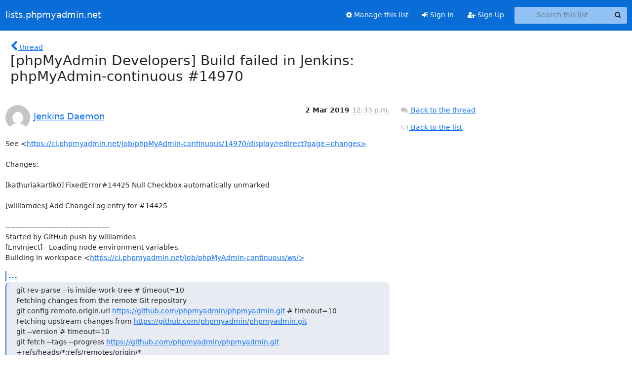

--- FILE ---
content_type: text/html; charset=utf-8
request_url: https://lists.phpmyadmin.net/mailman3/hyperkitty/list/developers@phpmyadmin.net/message/POZ4MPLYZEWSTOOQSRT7VLVRG6GMORWC/
body_size: 5166
content:





<!DOCTYPE HTML>
<html>
    <head>
        <meta http-equiv="Content-Type" content="text/html; charset=UTF-8" />
        <meta name="viewport" content="width=device-width, initial-scale=1.0" />
        <meta name="ROBOTS" content="INDEX, FOLLOW" />
        <title>
[phpMyAdmin Developers] Build failed in Jenkins: phpMyAdmin-continuous #14970 - Developers - lists.phpmyadmin.net
</title>
        <meta name="author" content="" />
        <meta name="dc.language" content="en" />
        <link rel="shortcut icon" href="/mailman3/static/hyperkitty/img/favicon.ico" />
        <link rel="stylesheet" href="/mailman3/static/hyperkitty/libs/jquery/smoothness/jquery-ui-1.13.1.min.css" type="text/css" media="all" />
        <link rel="stylesheet" href="/mailman3/static/hyperkitty/libs/fonts/font-awesome/css/font-awesome.min.css" type="text/css" media="all" />
        <link rel="stylesheet" href="/mailman3/static/CACHE/css/output.9c629d784cdd.css" type="text/css" media="all"><link rel="stylesheet" href="/mailman3/static/CACHE/css/output.e68c4908b3de.css" type="text/css"><link rel="stylesheet" href="/mailman3/static/CACHE/css/output.1405e8f07d89.css" type="text/css" media="all">
         
        
        

    </head>

    <body>

    


    <nav class="navbar sticky-top navbar-expand-md mb-2" id="navbar-main">
        <div class="container-xxl">
            <div class="navbar-header"> <!--part of navbar that's always present-->
                <button type="button" class="navbar-toggler collapsed" data-bs-toggle="collapse" data-bs-target=".navbar-collapse">
                    <span class="fa fa-bars"></span>
                </button>
                <a class="navbar-brand" href="/mailman3/hyperkitty/">lists.phpmyadmin.net</a>

            </div> <!-- /navbar-header -->
            <div class="d-flex">
                <div class="auth dropdown d-md-none">
                        
                </div>
                
                <a  href="/mailman3/accounts/login/?next=/mailman3/hyperkitty/list/developers%40phpmyadmin.net/message/POZ4MPLYZEWSTOOQSRT7VLVRG6GMORWC/" class="nav-link d-md-none">
                    <span class="fa fa-sign-in"></span>
                    Sign In
                </a>
                <a  href="/mailman3/accounts/signup/?next=/mailman3/hyperkitty/list/developers%40phpmyadmin.net/message/POZ4MPLYZEWSTOOQSRT7VLVRG6GMORWC/" class="nav-link d-md-none">
                    <span class="fa fa-user-plus"></span>
                    Sign Up
                </a>
                
            </div>
            <div class="navbar-collapse collapse justify-content-end"> <!--part of navbar that's collapsed on small screens-->
                <!-- show dropdown for smaller viewports b/c login name/email may be too long -->
                <!-- only show this extra button/dropdown if we're in small screen sizes -->
            
                
                <a href="/mailman3/postorius/lists/developers.phpmyadmin.net/" class="nav-link">
                    <span class="fa fa-cog"></span>
                    Manage this list
                </a>
                
            
            
            <a  href="/mailman3/accounts/login/?next=/mailman3/hyperkitty/list/developers%40phpmyadmin.net/message/POZ4MPLYZEWSTOOQSRT7VLVRG6GMORWC/" class="nav-link d-none d-md-block">
                <span class="fa fa-sign-in"></span>
                Sign In
            </a>
            <a  href="/mailman3/accounts/signup/?next=/mailman3/hyperkitty/list/developers%40phpmyadmin.net/message/POZ4MPLYZEWSTOOQSRT7VLVRG6GMORWC/" class="nav-link d-none d-md-block">
                <span class="fa fa-user-plus"></span>
                Sign Up
            </a>
            
                <form name="search" method="get" action="/mailman3/hyperkitty/search" class="navbar-form navbar-right my-2 my-lg-2 ms-2" role="search">
                    <input type="hidden" name="mlist" value="developers@phpmyadmin.net" />
                    <div class="input-group">
                    <input name="q" type="text" class="form-control rounded-4 search"
                            
                                placeholder="Search this list"
                                aria-label="Search this list"
                            
                            
                            />
                    <button class="btn search-button" aria-label="Search"><span class="fa fa-search"></span></button>
                    </div>
                </form>
                <!-- larger viewports -->
                <ul class="nav navbar-nav auth d-none d-md-flex">
                    
                </ul>
            </div> <!--/navbar-collapse -->
        </div><!-- /container for navbar -->
    </nav>

    

     <div class="modal fade" tabindex="-1" role="dialog" id="keyboard-shortcuts">
       <div class="modal-dialog" role="document">
         <div class="modal-content">
           <div class="modal-header">
             <button type="button" class="close" data-dismiss="modal" aria-label="Close"><span aria-hidden="true">&times;</span></button>
             <h4 class="modal-title">Keyboard Shortcuts</h4>
           </div>
           <div class="modal-body">
             <h3>Thread View</h3>
             <ul>
               <li><code>j</code>: Next unread message </li>
               <li><code>k</code>: Previous unread message </li>
               <li><code>j a</code>: Jump to all threads
               <li><code>j l</code>: Jump to MailingList overview
             </ul>
           </div>
         </div><!-- /.modal-content -->
       </div><!-- /.modal-dialog -->
     </div><!-- /.modal -->

     <div class="container-xxl" role="main">
        

<div class="row">

    <div class="col-12 col-md-10">

        <div class="message-header row">
        <div class="col-tn-2 message-back">
            <a href="/mailman3/hyperkitty/list/developers@phpmyadmin.net/thread/ZDJLXWSS6NJHKDLDITOTI47IBR342J3I/#POZ4MPLYZEWSTOOQSRT7VLVRG6GMORWC">
                <span class="fa fa-chevron-left icon"></span>
                <span class="d-none d-md-inline hidden-tn hidden-xs">thread</span>
            </a>
        </div>
        <div class="col-10">
            <h1>[phpMyAdmin Developers] Build failed in Jenkins: phpMyAdmin-continuous #14970</h1>
        </div>
        </div>

        <div class="row">
            <div class="col-lg-9">
                <section id="thread-content">
                    





<div class="email email-first">

    <div id="POZ4MPLYZEWSTOOQSRT7VLVRG6GMORWC" class="email-header">
        <div class="gravatar-wrapper d-flex">
            <div class="gravatar circle">
                <img class="gravatar" src="https://secure.gravatar.com/avatar/c58c5aba29dfdf20e12a3e612c8ab369.jpg?s=120&amp;d=mm&amp;r=g" width="120" height="120" alt="" />
            </div>
            <div class="email-author d-flex">
                <h2 class="name">
                    
                    <a href="/mailman3/hyperkitty/users/cf62f62756ae4d6abfe5bc64af0f90f5/"
                       title="See the profile for Jenkins Daemon"
                       >Jenkins Daemon</a>
                    
                </h2>
            </div>
        </div>
        <div class="email-date right">
            
            
            <span class="date d-none d-sm-inline">
                2 Mar
                
                    2019
                
            </span>
            <span class="date d-sm-none">
                2 Mar
                
                '19
                
            </span>
            
            <div class="time">
                <span title="Sender's time: March 2, 2019, 12:33 p.m.">12:33 p.m.</span>
            </div>

        </div>
        
    </div> <!-- /email-header: gravatar, author-info, date, peramlink, changed_subject -->
    <div class="email-body ">
      <p>See &lt;<a target="_blank" href="https://ci.phpmyadmin.net/job/phpMyAdmin-continuous/14970/display/redirect?page=changes%3E">https://ci.phpmyadmin.net/job/phpMyAdmin-continuous/14970/display/redirect?page=changes></a>

Changes:

[kathuriakartik0] FixedError#14425 Null Checkbox automatically unmarked

[williamdes] Add ChangeLog entry for #14425

------------------------------------------
Started by GitHub push by williamdes
[EnvInject] - Loading node environment variables.
Building in workspace &lt;<a target="_blank" href="https://ci.phpmyadmin.net/job/phpMyAdmin-continuous/ws/%3E">https://ci.phpmyadmin.net/job/phpMyAdmin-continuous/ws/></a></p>
<div class="quoted-switch"><a href="#">...</a></div><blockquote class="blockquote quoted-text"><p>git rev-parse --is-inside-work-tree # timeout=10
Fetching changes from the remote Git repository
git config remote.origin.url <a target="_blank" href="https://github.com/phpmyadmin/phpmyadmin.git">https://github.com/phpmyadmin/phpmyadmin.git</a> # timeout=10
Fetching upstream changes from <a target="_blank" href="https://github.com/phpmyadmin/phpmyadmin.git">https://github.com/phpmyadmin/phpmyadmin.git</a>
git --version # timeout=10
git fetch --tags --progress <a target="_blank" href="https://github.com/phpmyadmin/phpmyadmin.git">https://github.com/phpmyadmin/phpmyadmin.git</a> +refs/heads/*:refs/remotes/origin/*
git rev-parse origin/master^{commit} # timeout=10
Checking out Revision f0374250d3c8b238adecc9f6872df0fff33e2d15 (origin/master)
git config core.sparsecheckout # timeout=10
git checkout -f f0374250d3c8b238adecc9f6872df0fff33e2d15
Commit message: "Merge branch 'QA_4_8'"
git rev-list --no-walk c112ba4da8c5235f67fbf35cf8fca74f9a56f9a0 # timeout=10
git tag -a -f -m Jenkins Build #14970 jenkins-phpMyAdmin-continuous-14970 # timeout=10
[EnvInject] - Executing scripts and injecting environment variables after the SCM step.
[EnvInject] - Injecting as environment variables the properties content 
TESTSUITE_URL=<a target="_blank" href="http://ci-live.phpmyadmin.net/phpMyAdmin-continuous/workspace/">http://ci-live.phpmyadmin.net/phpMyAdmin-continuous/workspace/</a>
TESTSUITE_USER=pmatest
TESTSUITE_DATABASE=pmatest
XTESTSUITE_BROWSERSTACK_USER=michaliha
TESTSUITE_SERVER=localhost</p>
</blockquote><p>[EnvInject] - Variables injected successfully.
[workspace] $ /bin/sh -xe /tmp/jenkins7861664536475177261.sh
+ composer update --no-interaction
Loading composer repositories with package information
Updating dependencies (including require-dev)
Nothing to install or update
Generating autoload files
ocramius/package-versions:  Generating version class...
ocramius/package-versions: ...done generating version class
[workspace] $ ant ******** ******** clean locales phpunit-nocoverage phpcpd phpcs phploc jshint jshint-checkstyle
Unable to locate tools.jar. Expected to find it in /usr/lib/jvm/java-8-openjdk-amd64/lib/tools.jar
Buildfile: &lt;<a target="_blank" href="https://ci.phpmyadmin.net/job/phpMyAdmin-continuous/ws/build.xml%3E">https://ci.phpmyadmin.net/job/phpMyAdmin-continuous/ws/build.xml></a>

clean:
   [delete] Deleting directory &lt;<a target="_blank" href="https://ci.phpmyadmin.net/job/phpMyAdmin-continuous/ws/build/api%3E">https://ci.phpmyadmin.net/job/phpMyAdmin-continuous/ws/build/api></a>
   [delete] Deleting directory &lt;<a target="_blank" href="https://ci.phpmyadmin.net/job/phpMyAdmin-continuous/ws/build/code-browser%3E">https://ci.phpmyadmin.net/job/phpMyAdmin-continuous/ws/build/code-browser></a>
   [delete] Deleting directory &lt;<a target="_blank" href="https://ci.phpmyadmin.net/job/phpMyAdmin-continuous/ws/build/coverage%3E">https://ci.phpmyadmin.net/job/phpMyAdmin-continuous/ws/build/coverage></a>
   [delete] Deleting directory &lt;<a target="_blank" href="https://ci.phpmyadmin.net/job/phpMyAdmin-continuous/ws/build/logs%3E">https://ci.phpmyadmin.net/job/phpMyAdmin-continuous/ws/build/logs></a>
   [delete] Deleting directory &lt;<a target="_blank" href="https://ci.phpmyadmin.net/job/phpMyAdmin-continuous/ws/build/pdepend%3E">https://ci.phpmyadmin.net/job/phpMyAdmin-continuous/ws/build/pdepend></a>
    [mkdir] Created dir: &lt;<a target="_blank" href="https://ci.phpmyadmin.net/job/phpMyAdmin-continuous/ws/build/api%3E">https://ci.phpmyadmin.net/job/phpMyAdmin-continuous/ws/build/api></a>
    [mkdir] Created dir: &lt;<a target="_blank" href="https://ci.phpmyadmin.net/job/phpMyAdmin-continuous/ws/build/code-browser%3E">https://ci.phpmyadmin.net/job/phpMyAdmin-continuous/ws/build/code-browser></a>
    [mkdir] Created dir: &lt;<a target="_blank" href="https://ci.phpmyadmin.net/job/phpMyAdmin-continuous/ws/build/coverage%3E">https://ci.phpmyadmin.net/job/phpMyAdmin-continuous/ws/build/coverage></a>
    [mkdir] Created dir: &lt;<a target="_blank" href="https://ci.phpmyadmin.net/job/phpMyAdmin-continuous/ws/build/logs%3E">https://ci.phpmyadmin.net/job/phpMyAdmin-continuous/ws/build/logs></a>
    [mkdir] Created dir: &lt;<a target="_blank" href="https://ci.phpmyadmin.net/job/phpMyAdmin-continuous/ws/build/pdepend%3E">https://ci.phpmyadmin.net/job/phpMyAdmin-continuous/ws/build/pdepend></a>

locales:
     [exec] po/en_US@rude.po:7: warning: header field 'PO-Revision-Date' still has the initial default value
     [exec] po/ja.po:13837: 'msgstr[0]' is not a valid PHP format string, unlike 'msgid_plural'. Reason: The character that terminates the directive number 2 is not a valid conversion specifier.
     [exec] msgfmt: found 1 fatal error
     [exec] tput: No value for $TERM and no -T specified
     [exec] Error when compiling po/ja.po
     [exec] tput: No value for $TERM and no -T specified

BUILD FAILED
&lt;<a target="_blank" href="https://ci.phpmyadmin.net/job/phpMyAdmin-continuous/ws/build.xml%3E:140">https://ci.phpmyadmin.net/job/phpMyAdmin-continuous/ws/build.xml>:140</a>: exec returned: 1

Total time: 3 seconds
Build step 'Invoke Ant' marked build as failure
[CHECKSTYLE] Skipping publisher since build result is FAILURE
[JSLINT] Skipping publisher since build result is FAILURE
[DRY] Collecting duplicate code analysis files...
[DRY] Searching for all files in &lt;<a target="_blank" href="https://ci.phpmyadmin.net/job/phpMyAdmin-continuous/ws/%3E">https://ci.phpmyadmin.net/job/phpMyAdmin-continuous/ws/></a> that match the pattern build/logs/pmd-cpd.xml
[DRY] No files found. Configuration error?
[DRY] Computing warning deltas based on reference build #14955
[TASKS] Skipping publisher since build result is FAILURE
[ANALYSIS-COLLECTOR] Computing warning deltas based on reference build #14955
Recording plot data
INFO: Starting to record.
INFO: Processing PHPUnit-3.x (default)
ERROR: Step ‘Publish xUnit test result report’ failed: [PHPUnit-3.x (default)] - No test report file(s) were found with the pattern 'build/logs/junit.xml' relative to '&lt;<a target="_blank" href="https://ci.phpmyadmin.net/job/phpMyAdmin-continuous/ws/%27%3E">https://ci.phpmyadmin.net/job/phpMyAdmin-continuous/ws/'></a> for the testing framework 'PHPUnit-3.x (default)'.
Did you enter a pattern relative to (and within) the workspace directory?
Did you generate the result report(s) for 'PHPUnit-3.x (default)'?"</p>

    </div>

    

    <div class="email-info">
      <div class="likeform-wrapper right">
        <div class="messagelink pull-right">
          <button class="toggle-font btn btn-sm"
                title="Display in fixed font"
                data-bs-toggle="tooltip" data-placement="bottom">
                <i class="fa fa-font"></i>
          </button>
          <a href="/mailman3/hyperkitty/list/developers@phpmyadmin.net/message/POZ4MPLYZEWSTOOQSRT7VLVRG6GMORWC/"
             title="Permalink for this message"
             data-bs-toggle="tooltip" data-placement="bottom"><i class="fa fa-link"></i></a>
        </div>
        

    <form method="post" class="likeform"
          action="/mailman3/hyperkitty/list/developers@phpmyadmin.net/message/POZ4MPLYZEWSTOOQSRT7VLVRG6GMORWC/vote">
    <input type="hidden" name="csrfmiddlewaretoken" value="5zoka9olaJ3SevI2neOZqu9M02H2WMCjWxjesy6sKP24D9DulRfxrwKlDwWb1idB">
    
		
			<a class="youlike vote  disabled" title="You must be logged-in to vote."
			href="#like" data-vote="1" aria-label="Like thread">
					<i class="fa fa-thumbs-o-up"></i> 0
			</a>
			<a class="youdislike vote disabled" title="You must be logged-in to vote."
			href="#dislike" data-vote="-1" aria-label="Dislike thread">
				<i class="fa fa-thumbs-o-down"></i> 0
			</a>
		
    

    </form>

        </div>

        <!-- Reply link -->
        
        
        <a class="reply reply-mailto" title="Reply" href="#">
            <i class="fa fa-reply"></i>
            Reply
        </a>
        
        

        <!-- Attachments -->
        
        <!-- Reply form -->
        
        <div class="reply-form-unauthenticated">
            <a class="btn btn-sm btn-primary" href="/mailman3/accounts/login/?next=/mailman3/hyperkitty/list/developers%40phpmyadmin.net/message/POZ4MPLYZEWSTOOQSRT7VLVRG6GMORWC/#">
                Sign in to reply online
            </a>
            <a class="btn btn-sm btn-secondary reply-mailto"
                       href="mailto:developers@phpmyadmin.net?Subject=Re%3A%20%5BphpMyAdmin%20Developers%5D%20Build%20failed%20in%20Jenkins%3A%20phpMyAdmin-continuous%20%2314970&amp;In-Reply-To=&lt;2031452664.82.1551526425098.JavaMail.jenkins%40pmaci&gt;"
                       >Use email software</a></li>
        </div>
        

        

    </div>

</div>

                </section>
            </div>
            <div class="col-lg-3">
                



<!-- right column -->
<section id="message-overview-info">

    <p>
        <a href="/mailman3/hyperkitty/list/developers@phpmyadmin.net/thread/ZDJLXWSS6NJHKDLDITOTI47IBR342J3I/#POZ4MPLYZEWSTOOQSRT7VLVRG6GMORWC">
            <i class="fa fa-fw fa-comments"></i>
            <span class="hidden-tn hidden-xs">Back to the thread</span>
        </a>
    </p>

    <p>
        <a href="/mailman3/hyperkitty/list/developers@phpmyadmin.net/">
            <i class="fa fa-fw fa-envelope-o"></i>
            Back to the list
        </a>
    </p>

    

</section>

            </div>
        </div>

    </div>

</div>


    </div> <!-- /container for content -->

    <footer class="footer">
      <div class="container">
        <p class="text-muted">
            <img class="logo" alt="HyperKitty" src="/mailman3/static/hyperkitty/img/logo.png" />
            Powered by <a href="http://hyperkitty.readthedocs.org">HyperKitty</a> version 1.3.12.
        </p>
      </div>
    </footer>

    <script src="/mailman3/static/hyperkitty/libs/jquery/jquery-3.6.0.min.js"></script>
    <script src="/mailman3/static/hyperkitty/libs/jquery/jquery-ui-1.13.1.min.js"></script>
    <script src="/mailman3/static/CACHE/js/output.3aaa7705d68a.js"></script>
    <script>
      // Add the .js-enabled class to the body so we can style the elements
      // depending on whether Javascript is enabled.
      $(document).ready(function(){
          $("body").addClass("js-enabled");
          $(".gravatar").addClass("rounded-circle");
      });
    </script>
     

    


    </body>
</html>
